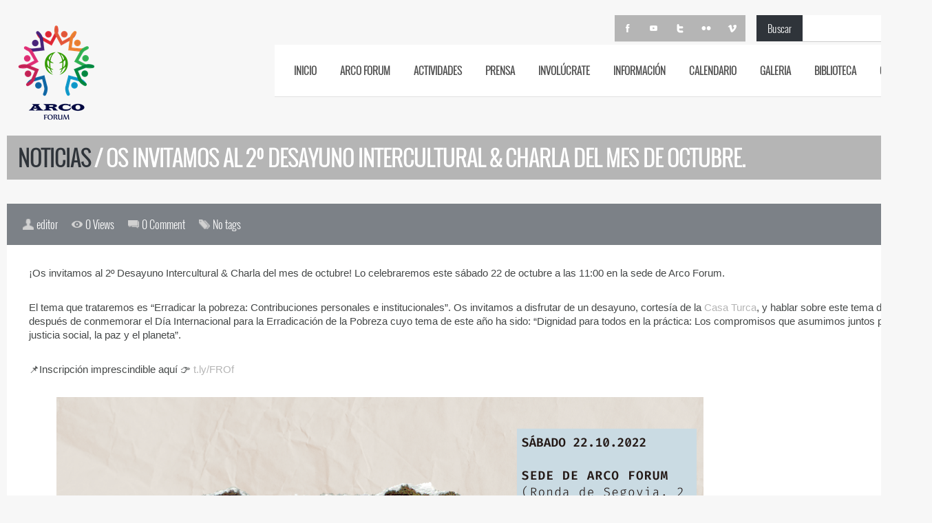

--- FILE ---
content_type: text/html; charset=UTF-8
request_url: https://arcoforum.es/os-invitamos-al-2o-desayuno-intercultural-charla-del-mes-de-octubre
body_size: 15370
content:
<!DOCTYPE html>
<!--[if lt IE 7 ]><html class="ie ie6" lang="en"> <![endif]-->
<!--[if IE 7 ]><html class="ie ie7" lang="en"> <![endif]-->
<!--[if IE 8 ]><html class="ie ie8" lang="en"> <![endif]-->
<!--[if (gte IE 9)|!(IE)]><!--><html lang="en-US"> <!--<![endif]-->
<head>

	<meta http-equiv="Content-Type" content="text/html; charset=UTF-8" />	
	<meta name="description" content="">
	<meta name="author" content="">
	<!--[if lt IE 9]>
		<script src="http://html5shim.googlecode.com/svn/trunk/html5.js"></script>
	<![endif]-->
	<meta name="viewport" content="width=device-width, initial-scale=1, maximum-scale=1">
	<title>  Os invitamos al 2º Desayuno Intercultural &#038; Charla del mes de octubre. | Arco Forum</title>

	<!-- Favicons
	================================================== -->
	<link rel="icon" type="image/png" href="http://arcoforum.es/wp-content/uploads/2015/09/Arco-Forum-Favicon.png" />
	
<!-- wp head -->
<meta name='robots' content='max-image-preview:large' />
	<style>img:is([sizes="auto" i], [sizes^="auto," i]) { contain-intrinsic-size: 3000px 1500px }</style>
	<link rel="alternate" type="application/rss+xml" title="Arco Forum &raquo; Feed" href="https://arcoforum.es/feed" />
<link rel="alternate" type="application/rss+xml" title="Arco Forum &raquo; Comments Feed" href="https://arcoforum.es/comments/feed" />
<link rel="alternate" type="text/calendar" title="Arco Forum &raquo; iCal Feed" href="https://arcoforum.es/events/?ical=1" />
<script type="text/javascript">
/* <![CDATA[ */
window._wpemojiSettings = {"baseUrl":"https:\/\/s.w.org\/images\/core\/emoji\/16.0.1\/72x72\/","ext":".png","svgUrl":"https:\/\/s.w.org\/images\/core\/emoji\/16.0.1\/svg\/","svgExt":".svg","source":{"concatemoji":"https:\/\/arcoforum.es\/wp-includes\/js\/wp-emoji-release.min.js?ver=6.8.3"}};
/*! This file is auto-generated */
!function(s,n){var o,i,e;function c(e){try{var t={supportTests:e,timestamp:(new Date).valueOf()};sessionStorage.setItem(o,JSON.stringify(t))}catch(e){}}function p(e,t,n){e.clearRect(0,0,e.canvas.width,e.canvas.height),e.fillText(t,0,0);var t=new Uint32Array(e.getImageData(0,0,e.canvas.width,e.canvas.height).data),a=(e.clearRect(0,0,e.canvas.width,e.canvas.height),e.fillText(n,0,0),new Uint32Array(e.getImageData(0,0,e.canvas.width,e.canvas.height).data));return t.every(function(e,t){return e===a[t]})}function u(e,t){e.clearRect(0,0,e.canvas.width,e.canvas.height),e.fillText(t,0,0);for(var n=e.getImageData(16,16,1,1),a=0;a<n.data.length;a++)if(0!==n.data[a])return!1;return!0}function f(e,t,n,a){switch(t){case"flag":return n(e,"\ud83c\udff3\ufe0f\u200d\u26a7\ufe0f","\ud83c\udff3\ufe0f\u200b\u26a7\ufe0f")?!1:!n(e,"\ud83c\udde8\ud83c\uddf6","\ud83c\udde8\u200b\ud83c\uddf6")&&!n(e,"\ud83c\udff4\udb40\udc67\udb40\udc62\udb40\udc65\udb40\udc6e\udb40\udc67\udb40\udc7f","\ud83c\udff4\u200b\udb40\udc67\u200b\udb40\udc62\u200b\udb40\udc65\u200b\udb40\udc6e\u200b\udb40\udc67\u200b\udb40\udc7f");case"emoji":return!a(e,"\ud83e\udedf")}return!1}function g(e,t,n,a){var r="undefined"!=typeof WorkerGlobalScope&&self instanceof WorkerGlobalScope?new OffscreenCanvas(300,150):s.createElement("canvas"),o=r.getContext("2d",{willReadFrequently:!0}),i=(o.textBaseline="top",o.font="600 32px Arial",{});return e.forEach(function(e){i[e]=t(o,e,n,a)}),i}function t(e){var t=s.createElement("script");t.src=e,t.defer=!0,s.head.appendChild(t)}"undefined"!=typeof Promise&&(o="wpEmojiSettingsSupports",i=["flag","emoji"],n.supports={everything:!0,everythingExceptFlag:!0},e=new Promise(function(e){s.addEventListener("DOMContentLoaded",e,{once:!0})}),new Promise(function(t){var n=function(){try{var e=JSON.parse(sessionStorage.getItem(o));if("object"==typeof e&&"number"==typeof e.timestamp&&(new Date).valueOf()<e.timestamp+604800&&"object"==typeof e.supportTests)return e.supportTests}catch(e){}return null}();if(!n){if("undefined"!=typeof Worker&&"undefined"!=typeof OffscreenCanvas&&"undefined"!=typeof URL&&URL.createObjectURL&&"undefined"!=typeof Blob)try{var e="postMessage("+g.toString()+"("+[JSON.stringify(i),f.toString(),p.toString(),u.toString()].join(",")+"));",a=new Blob([e],{type:"text/javascript"}),r=new Worker(URL.createObjectURL(a),{name:"wpTestEmojiSupports"});return void(r.onmessage=function(e){c(n=e.data),r.terminate(),t(n)})}catch(e){}c(n=g(i,f,p,u))}t(n)}).then(function(e){for(var t in e)n.supports[t]=e[t],n.supports.everything=n.supports.everything&&n.supports[t],"flag"!==t&&(n.supports.everythingExceptFlag=n.supports.everythingExceptFlag&&n.supports[t]);n.supports.everythingExceptFlag=n.supports.everythingExceptFlag&&!n.supports.flag,n.DOMReady=!1,n.readyCallback=function(){n.DOMReady=!0}}).then(function(){return e}).then(function(){var e;n.supports.everything||(n.readyCallback(),(e=n.source||{}).concatemoji?t(e.concatemoji):e.wpemoji&&e.twemoji&&(t(e.twemoji),t(e.wpemoji)))}))}((window,document),window._wpemojiSettings);
/* ]]> */
</script>
<style id='wp-emoji-styles-inline-css' type='text/css'>

	img.wp-smiley, img.emoji {
		display: inline !important;
		border: none !important;
		box-shadow: none !important;
		height: 1em !important;
		width: 1em !important;
		margin: 0 0.07em !important;
		vertical-align: -0.1em !important;
		background: none !important;
		padding: 0 !important;
	}
</style>
<link rel='stylesheet' id='wp-block-library-css' href='https://arcoforum.es/wp-includes/css/dist/block-library/style.min.css?ver=6.8.3' type='text/css' media='all' />
<style id='classic-theme-styles-inline-css' type='text/css'>
/*! This file is auto-generated */
.wp-block-button__link{color:#fff;background-color:#32373c;border-radius:9999px;box-shadow:none;text-decoration:none;padding:calc(.667em + 2px) calc(1.333em + 2px);font-size:1.125em}.wp-block-file__button{background:#32373c;color:#fff;text-decoration:none}
</style>
<style id='global-styles-inline-css' type='text/css'>
:root{--wp--preset--aspect-ratio--square: 1;--wp--preset--aspect-ratio--4-3: 4/3;--wp--preset--aspect-ratio--3-4: 3/4;--wp--preset--aspect-ratio--3-2: 3/2;--wp--preset--aspect-ratio--2-3: 2/3;--wp--preset--aspect-ratio--16-9: 16/9;--wp--preset--aspect-ratio--9-16: 9/16;--wp--preset--color--black: #000000;--wp--preset--color--cyan-bluish-gray: #abb8c3;--wp--preset--color--white: #ffffff;--wp--preset--color--pale-pink: #f78da7;--wp--preset--color--vivid-red: #cf2e2e;--wp--preset--color--luminous-vivid-orange: #ff6900;--wp--preset--color--luminous-vivid-amber: #fcb900;--wp--preset--color--light-green-cyan: #7bdcb5;--wp--preset--color--vivid-green-cyan: #00d084;--wp--preset--color--pale-cyan-blue: #8ed1fc;--wp--preset--color--vivid-cyan-blue: #0693e3;--wp--preset--color--vivid-purple: #9b51e0;--wp--preset--gradient--vivid-cyan-blue-to-vivid-purple: linear-gradient(135deg,rgba(6,147,227,1) 0%,rgb(155,81,224) 100%);--wp--preset--gradient--light-green-cyan-to-vivid-green-cyan: linear-gradient(135deg,rgb(122,220,180) 0%,rgb(0,208,130) 100%);--wp--preset--gradient--luminous-vivid-amber-to-luminous-vivid-orange: linear-gradient(135deg,rgba(252,185,0,1) 0%,rgba(255,105,0,1) 100%);--wp--preset--gradient--luminous-vivid-orange-to-vivid-red: linear-gradient(135deg,rgba(255,105,0,1) 0%,rgb(207,46,46) 100%);--wp--preset--gradient--very-light-gray-to-cyan-bluish-gray: linear-gradient(135deg,rgb(238,238,238) 0%,rgb(169,184,195) 100%);--wp--preset--gradient--cool-to-warm-spectrum: linear-gradient(135deg,rgb(74,234,220) 0%,rgb(151,120,209) 20%,rgb(207,42,186) 40%,rgb(238,44,130) 60%,rgb(251,105,98) 80%,rgb(254,248,76) 100%);--wp--preset--gradient--blush-light-purple: linear-gradient(135deg,rgb(255,206,236) 0%,rgb(152,150,240) 100%);--wp--preset--gradient--blush-bordeaux: linear-gradient(135deg,rgb(254,205,165) 0%,rgb(254,45,45) 50%,rgb(107,0,62) 100%);--wp--preset--gradient--luminous-dusk: linear-gradient(135deg,rgb(255,203,112) 0%,rgb(199,81,192) 50%,rgb(65,88,208) 100%);--wp--preset--gradient--pale-ocean: linear-gradient(135deg,rgb(255,245,203) 0%,rgb(182,227,212) 50%,rgb(51,167,181) 100%);--wp--preset--gradient--electric-grass: linear-gradient(135deg,rgb(202,248,128) 0%,rgb(113,206,126) 100%);--wp--preset--gradient--midnight: linear-gradient(135deg,rgb(2,3,129) 0%,rgb(40,116,252) 100%);--wp--preset--font-size--small: 13px;--wp--preset--font-size--medium: 20px;--wp--preset--font-size--large: 36px;--wp--preset--font-size--x-large: 42px;--wp--preset--spacing--20: 0.44rem;--wp--preset--spacing--30: 0.67rem;--wp--preset--spacing--40: 1rem;--wp--preset--spacing--50: 1.5rem;--wp--preset--spacing--60: 2.25rem;--wp--preset--spacing--70: 3.38rem;--wp--preset--spacing--80: 5.06rem;--wp--preset--shadow--natural: 6px 6px 9px rgba(0, 0, 0, 0.2);--wp--preset--shadow--deep: 12px 12px 50px rgba(0, 0, 0, 0.4);--wp--preset--shadow--sharp: 6px 6px 0px rgba(0, 0, 0, 0.2);--wp--preset--shadow--outlined: 6px 6px 0px -3px rgba(255, 255, 255, 1), 6px 6px rgba(0, 0, 0, 1);--wp--preset--shadow--crisp: 6px 6px 0px rgba(0, 0, 0, 1);}:where(.is-layout-flex){gap: 0.5em;}:where(.is-layout-grid){gap: 0.5em;}body .is-layout-flex{display: flex;}.is-layout-flex{flex-wrap: wrap;align-items: center;}.is-layout-flex > :is(*, div){margin: 0;}body .is-layout-grid{display: grid;}.is-layout-grid > :is(*, div){margin: 0;}:where(.wp-block-columns.is-layout-flex){gap: 2em;}:where(.wp-block-columns.is-layout-grid){gap: 2em;}:where(.wp-block-post-template.is-layout-flex){gap: 1.25em;}:where(.wp-block-post-template.is-layout-grid){gap: 1.25em;}.has-black-color{color: var(--wp--preset--color--black) !important;}.has-cyan-bluish-gray-color{color: var(--wp--preset--color--cyan-bluish-gray) !important;}.has-white-color{color: var(--wp--preset--color--white) !important;}.has-pale-pink-color{color: var(--wp--preset--color--pale-pink) !important;}.has-vivid-red-color{color: var(--wp--preset--color--vivid-red) !important;}.has-luminous-vivid-orange-color{color: var(--wp--preset--color--luminous-vivid-orange) !important;}.has-luminous-vivid-amber-color{color: var(--wp--preset--color--luminous-vivid-amber) !important;}.has-light-green-cyan-color{color: var(--wp--preset--color--light-green-cyan) !important;}.has-vivid-green-cyan-color{color: var(--wp--preset--color--vivid-green-cyan) !important;}.has-pale-cyan-blue-color{color: var(--wp--preset--color--pale-cyan-blue) !important;}.has-vivid-cyan-blue-color{color: var(--wp--preset--color--vivid-cyan-blue) !important;}.has-vivid-purple-color{color: var(--wp--preset--color--vivid-purple) !important;}.has-black-background-color{background-color: var(--wp--preset--color--black) !important;}.has-cyan-bluish-gray-background-color{background-color: var(--wp--preset--color--cyan-bluish-gray) !important;}.has-white-background-color{background-color: var(--wp--preset--color--white) !important;}.has-pale-pink-background-color{background-color: var(--wp--preset--color--pale-pink) !important;}.has-vivid-red-background-color{background-color: var(--wp--preset--color--vivid-red) !important;}.has-luminous-vivid-orange-background-color{background-color: var(--wp--preset--color--luminous-vivid-orange) !important;}.has-luminous-vivid-amber-background-color{background-color: var(--wp--preset--color--luminous-vivid-amber) !important;}.has-light-green-cyan-background-color{background-color: var(--wp--preset--color--light-green-cyan) !important;}.has-vivid-green-cyan-background-color{background-color: var(--wp--preset--color--vivid-green-cyan) !important;}.has-pale-cyan-blue-background-color{background-color: var(--wp--preset--color--pale-cyan-blue) !important;}.has-vivid-cyan-blue-background-color{background-color: var(--wp--preset--color--vivid-cyan-blue) !important;}.has-vivid-purple-background-color{background-color: var(--wp--preset--color--vivid-purple) !important;}.has-black-border-color{border-color: var(--wp--preset--color--black) !important;}.has-cyan-bluish-gray-border-color{border-color: var(--wp--preset--color--cyan-bluish-gray) !important;}.has-white-border-color{border-color: var(--wp--preset--color--white) !important;}.has-pale-pink-border-color{border-color: var(--wp--preset--color--pale-pink) !important;}.has-vivid-red-border-color{border-color: var(--wp--preset--color--vivid-red) !important;}.has-luminous-vivid-orange-border-color{border-color: var(--wp--preset--color--luminous-vivid-orange) !important;}.has-luminous-vivid-amber-border-color{border-color: var(--wp--preset--color--luminous-vivid-amber) !important;}.has-light-green-cyan-border-color{border-color: var(--wp--preset--color--light-green-cyan) !important;}.has-vivid-green-cyan-border-color{border-color: var(--wp--preset--color--vivid-green-cyan) !important;}.has-pale-cyan-blue-border-color{border-color: var(--wp--preset--color--pale-cyan-blue) !important;}.has-vivid-cyan-blue-border-color{border-color: var(--wp--preset--color--vivid-cyan-blue) !important;}.has-vivid-purple-border-color{border-color: var(--wp--preset--color--vivid-purple) !important;}.has-vivid-cyan-blue-to-vivid-purple-gradient-background{background: var(--wp--preset--gradient--vivid-cyan-blue-to-vivid-purple) !important;}.has-light-green-cyan-to-vivid-green-cyan-gradient-background{background: var(--wp--preset--gradient--light-green-cyan-to-vivid-green-cyan) !important;}.has-luminous-vivid-amber-to-luminous-vivid-orange-gradient-background{background: var(--wp--preset--gradient--luminous-vivid-amber-to-luminous-vivid-orange) !important;}.has-luminous-vivid-orange-to-vivid-red-gradient-background{background: var(--wp--preset--gradient--luminous-vivid-orange-to-vivid-red) !important;}.has-very-light-gray-to-cyan-bluish-gray-gradient-background{background: var(--wp--preset--gradient--very-light-gray-to-cyan-bluish-gray) !important;}.has-cool-to-warm-spectrum-gradient-background{background: var(--wp--preset--gradient--cool-to-warm-spectrum) !important;}.has-blush-light-purple-gradient-background{background: var(--wp--preset--gradient--blush-light-purple) !important;}.has-blush-bordeaux-gradient-background{background: var(--wp--preset--gradient--blush-bordeaux) !important;}.has-luminous-dusk-gradient-background{background: var(--wp--preset--gradient--luminous-dusk) !important;}.has-pale-ocean-gradient-background{background: var(--wp--preset--gradient--pale-ocean) !important;}.has-electric-grass-gradient-background{background: var(--wp--preset--gradient--electric-grass) !important;}.has-midnight-gradient-background{background: var(--wp--preset--gradient--midnight) !important;}.has-small-font-size{font-size: var(--wp--preset--font-size--small) !important;}.has-medium-font-size{font-size: var(--wp--preset--font-size--medium) !important;}.has-large-font-size{font-size: var(--wp--preset--font-size--large) !important;}.has-x-large-font-size{font-size: var(--wp--preset--font-size--x-large) !important;}
:where(.wp-block-post-template.is-layout-flex){gap: 1.25em;}:where(.wp-block-post-template.is-layout-grid){gap: 1.25em;}
:where(.wp-block-columns.is-layout-flex){gap: 2em;}:where(.wp-block-columns.is-layout-grid){gap: 2em;}
:root :where(.wp-block-pullquote){font-size: 1.5em;line-height: 1.6;}
</style>
<link rel='stylesheet' id='contact-form-7-css' href='https://arcoforum.es/wp-content/plugins/contact-form-7/includes/css/styles.css?ver=6.1.1' type='text/css' media='all' />
<link rel='stylesheet' id='ppress-frontend-css' href='https://arcoforum.es/wp-content/plugins/wp-user-avatar/assets/css/frontend.min.css?ver=4.16.9' type='text/css' media='all' />
<link rel='stylesheet' id='ppress-flatpickr-css' href='https://arcoforum.es/wp-content/plugins/wp-user-avatar/assets/flatpickr/flatpickr.min.css?ver=4.16.9' type='text/css' media='all' />
<link rel='stylesheet' id='ppress-select2-css' href='https://arcoforum.es/wp-content/plugins/wp-user-avatar/assets/select2/select2.min.css?ver=6.8.3' type='text/css' media='all' />
<link rel='stylesheet' id='wp-v-icons-css-css' href='https://arcoforum.es/wp-content/plugins/wp-visual-icon-fonts/css/wpvi-fa4.css?ver=6.8.3' type='text/css' media='all' />
<link rel='stylesheet' id='style-css' href='https://arcoforum.es/wp-content/themes/felius/style.css?ver=6.8.3' type='text/css' media='all' />
<link rel='stylesheet' id='skeleton-css' href='https://arcoforum.es/wp-content/themes/felius/css/skeleton.css?ver=6.8.3' type='text/css' media='all' />
<link rel='stylesheet' id='flexslider-css' href='https://arcoforum.es/wp-content/themes/felius/css/flexslider.css?ver=6.8.3' type='text/css' media='all' />
<link rel='stylesheet' id='fancybox-css' href='https://arcoforum.es/wp-content/themes/felius/css/jquery.fancybox-1.3.4.css?ver=6.8.3' type='text/css' media='all' />
<!--[if lt IE 8]>
<link rel='stylesheet' id='ie-warning-css' href='https://arcoforum.es/wp-content/themes/felius/css/ie-warning.css?ver=6.8.3' type='text/css' media='all' />
<![endif]-->
<!--[if lt IE 9]>
<link rel='stylesheet' id='style-ie-css' href='https://arcoforum.es/wp-content/themes/felius/css/style-ie.css?ver=6.8.3' type='text/css' media='all' />
<![endif]-->
<!--[if lt IE 8]>
<link rel='stylesheet' id='ei8fix-css' href='https://arcoforum.es/wp-content/themes/felius/css/ei8fix.css?ver=6.8.3' type='text/css' media='all' />
<![endif]-->
<!--[if lte IE 7]>
<link rel='stylesheet' id='font-awesome-ie7-css' href='https://arcoforum.es/wp-content/themes/felius/css/font-awesome-ie7.css?ver=6.8.3' type='text/css' media='all' />
<![endif]-->
<link rel='stylesheet' id='skin-css' href='https://arcoforum.es/wp-content/themes/felius/css/colors/yellow.css?ver=6.8.3' type='text/css' media='all' />
<link rel='stylesheet' id='background-css' href='https://arcoforum.es/wp-content/themes/felius/css/bg/bg0.css?ver=6.8.3' type='text/css' media='all' />
<link rel='stylesheet' id='tablepress-default-css' href='https://arcoforum.es/wp-content/plugins/tablepress/css/build/default.css?ver=3.2.1' type='text/css' media='all' />
<script type="text/javascript" src="https://arcoforum.es/wp-includes/js/jquery/jquery.min.js?ver=3.7.1" id="jquery-core-js"></script>
<script type="text/javascript" src="https://arcoforum.es/wp-includes/js/jquery/jquery-migrate.min.js?ver=3.4.1" id="jquery-migrate-js"></script>
<script type="text/javascript" src="https://arcoforum.es/wp-content/plugins/wp-user-avatar/assets/flatpickr/flatpickr.min.js?ver=4.16.9" id="ppress-flatpickr-js"></script>
<script type="text/javascript" src="https://arcoforum.es/wp-content/plugins/wp-user-avatar/assets/select2/select2.min.js?ver=4.16.9" id="ppress-select2-js"></script>
<link rel="https://api.w.org/" href="https://arcoforum.es/wp-json/" /><link rel="alternate" title="JSON" type="application/json" href="https://arcoforum.es/wp-json/wp/v2/posts/18865" /><link rel="EditURI" type="application/rsd+xml" title="RSD" href="https://arcoforum.es/xmlrpc.php?rsd" />
<meta name="generator" content="WordPress 6.8.3" />
<link rel="canonical" href="https://arcoforum.es/os-invitamos-al-2o-desayuno-intercultural-charla-del-mes-de-octubre" />
<link rel='shortlink' href='https://arcoforum.es/?p=18865' />
<link rel="alternate" title="oEmbed (JSON)" type="application/json+oembed" href="https://arcoforum.es/wp-json/oembed/1.0/embed?url=https%3A%2F%2Farcoforum.es%2Fos-invitamos-al-2o-desayuno-intercultural-charla-del-mes-de-octubre" />
<link rel="alternate" title="oEmbed (XML)" type="text/xml+oembed" href="https://arcoforum.es/wp-json/oembed/1.0/embed?url=https%3A%2F%2Farcoforum.es%2Fos-invitamos-al-2o-desayuno-intercultural-charla-del-mes-de-octubre&#038;format=xml" />
<meta name="tec-api-version" content="v1"><meta name="tec-api-origin" content="https://arcoforum.es"><link rel="alternate" href="https://arcoforum.es/wp-json/tribe/events/v1/" /><style type="text/css">
.logo-container {width:115px;height:162px;}.logo_retina {display: block;}.logo_standard {display: none;}.logo {display: block;padding: 28px 15px;}footer .logo-container {width:139px;height:139px;}footer .logo {display: block;padding: 0px 0px;}.comment-name a:hover,.widget_categories ul li a:hover,a,.a-invert:hover,.contact-mail a:hover,.comment-name a:hover,#toggle-view .ui-accordion-header:hover,.latest-post h4 a:hover,.footer-mail a:hover,.blog-categories li a:hover,.ui-accordion-header:hover a,.latest-post h4 a:hover,#footer-nav li a:hover,a.author:hover,.tweet_text a:hover, .tweet_time a:hover,#sequence-theme .color,#sequence-theme h3,.sidebar-item ul li a {color:#b5b5b5;}::selection,::-moz-selection,.hover-item:hover .lw-item-caption-container a:hover,.comment-name a:hover,#footer-nav li a:hover,.footer_widget ul li.cat-item a,.footer_widget.widget_footer_recent_entries ul.latest-post li a:hover, .sidebar-item ul li a {color:#b5b5b5 !important;}.sf-menu li li a:hover,.sf-menu li li a:hover,.pagination-1 a.pag-current,.skill-bar-content,.dropcap4   {background:#b5b5b5;}.sf-menu li li a:hover {background:#b5b5b5 !important;}#sequence-theme .nav li img.active  {border-top: 5px solid #b5b5b5;}#sequence-theme .main-text {border-left: 5px solid #b5b5b5;}blockquote {border-left: 2px solid #b5b5b5;}.box3-description-container,.lp-item-text-container {border-bottom: 3px solid #b5b5b5;}.latest-post-sidebar img:hover {border-color: #b5b5b5;}.search-submit:hover,.facebook-link, .skype-link, .twitter-link, .flickr-link, .vimeo-link, .dribbble-link, .linkedin-link, .rss-link, .googleplus-link, .pintrest-link,.logo-container:hover,#main-nav .current li.current a,#main-nav .current li.current li.current a,.ca-icon,.box1-img-container, .box1-img-container-inv,.box2-img-container,.block2-a:hover .box2-img-container-inv,.box3-img-container,.block3-a:hover .box3-img-container-inv,.box5-img-container, .box5-img-container-inv,.block5-a:hover .box5-img-container-inv,.comment-reply a,.button-buy-container a,.nl-button,.jcarousel-next:hover, .jcarousel-prev:hover,.page-title-container,.blog-item-title-cont a:hover,.pagination-1 a:hover,.tag-cloud a:hover,.box-icon i,.price-col-main .price-container,.pt-col-main,h1.pt-col-main,.button.gray:hover,.view a.link,.view a.zoom ,.blog-item-date-cont,.blog-categories li a:hover .blog-cat-icon,.blog-categories li.active .blog-cat-icon,.latest-post-sidebar img:hover,.ui-accordion-header:hover span,.ui-accordion-header-active span,.button,.button.get-theme,#back-top a:hover,#sequence-theme .next,#sequence-theme .prev,.sequence-theme-6 #sequence-theme .next,.sequence-theme-6 #sequence-theme .prev,.sequence-theme-6 #sequence-theme .next:hover,
.sequence-theme-6 #sequence-theme .prev:hover,.flexslider .flex-prev:hover,.flexslider .flex-next:hover,.flex-control-paging li a.flex-active:hover,.flex-control-paging li a:hover,#main-nav .current li.current a, #main-nav .current li.current li.current a,.tagcloud a:hover,blockquote:before,.blog-categories li a:hover .blog-cat-icon,.blog-categories li.active .blog-cat-icon, .blog-categories li:first-child .blog-cat-icon,#sequence-theme .next.slider1:hover, #sequence-theme .prev.slider1:hover,.post_flexslider.flexslider .flex-next:hover,.post_flexslider.flexslider .flex-prev:hover,.main_slider.flexslider .flex-next:hover,.main_slider.flexslider .flex-prev:hover {background-color:#b5b5b5;}body {font-size:15px;color:#444747;line-height:20px;}
.container{
width:1344px;
}

.container .sixteen.columns{
width: 100%;}

.logo-container {
    background: transparent;
    width:170px
}

.header-rl-container {
    width: 100%;
}

#main-nav a {
    cursor: pointer;
    font-weight: 700;
    font-size: .95rem;
    color: #4f4f4f;
}

.search-container {
    float: right;
    height: 38px;
    line-height: 38px;
    margin-left: 1rem;
}

.search-title {
    padding: 0 1rem;
    cursor: default;
}

.button, a, div{
    transition: all 0.3s;
    -webkit-transition: all 0.3s;
    -o-transition: all 0.3s;
    -moz-transition: all 0.3s;
    -ms-transition: all 0.3s;
}

.logo-container:hover{
    background: transparent}

.flex-caption {
    padding: 1.5rem 4rem 1.5rem 1rem;
    bottom: 48px;
}

.flex-caption .title h2 {
    font-size: 2.4rem;
}

.flex-caption .subtitle-2 {
    background: transparent;
    padding-top: 0;
    padding-left: 15px;
    font-size: 1rem;
}

.button.medium {
    font-size: 1.1rem;
    padding: .3rem 2rem;
}

.flex-caption .subtitle-3 {
    text-align: left;
    margin-left: 15px;
}

.flex-direction-nav li a {
    padding: .3rem;
    margin: 0;
}

.flex-direction-nav .flex-next {
    left: 44px;
}

.container .four.columns {
    width: 23%;
    margin: 0 1.3%;
}

.container .four.columns:nth-child(1),.container .four.columns:nth-child(5) {
    margin-left: 0
}

.container .four.columns:nth-child(4),.container .four.columns:nth-child(8) {
    margin-right: 0
}

.ca-sub {
    padding: 0;
}

.ca-main {
    margin: 0;
    padding: 1rem 0;
}

.caption-text-container {
    padding: 0 2rem;
    font-size: 1.5rem;
    height: 100%;
    line-height: 50px;
}

.caption-container {
    height: 50px;
    background: white;
}

.carousel-navi div {
    height: 100%;
    width: 50px;
}

.carousel-navi {
    height: 100%;
}

.caption-text-container {
    padding: 0 2rem;
    font-size: 1.5rem;
    height: 100%;
    line-height: 50px;
}

.caption-container {
    height: 50px;
    background: white;
}

.container .one-third.column, .container .one-third.columns, .jcarousel ul .four.columns {
    width: 315px;
    background: white;
    height: auto;
}



.lp-item-text-container {
    margin: 0;
}

.container .one-third.column .button {
    float: left;
    margin: 0 1rem 1rem;
}

.jcarousel ul {
    display: flex;
    margin-left: 10px;
}

.lp-item-text-container {
    margin: 0;
    border-bottom: 0;
}

.lp-caption-container {
    font-size: 1.4rem;
    height: 60px;
    margin: 0;
}

.standart-post:after{
    content: none;
}

.lw-item-caption-container a {
    font-size: 1.4rem;
    padding: .5rem 0;
}

.latest-work-jc {
    margin-bottom: 3rem;
}

.container .eleven.columns {
    width: 100%;
}

.container .columns img.aligncenter {
    margin: 2rem auto;
}

h1.page-title {
    font-weight: 700;
    font-size: 2rem;
    /* height: unset; */
    line-height: 1.5;
    padding: .5rem 1rem;
}

form.wpcf7-form input, textarea {
    width: 50%;
}

.hover-item img {
    width: 100%;
    max-height: 500px;
    object-fit: cover;
    object-position: center;
}

.hover-item img:hover{
    transform: scale(1)
}

.blog-item .hover-item .abs .clearfix:last-child{
    display: none}

.blog-item .hover-item .abs {
    bottom: 0;
    left: 0;
    height: 71px;
}

.blog-item-title-cont {
    left: 65px;
    height: 72px;
}

.image-post:after{
    content: none; 
}



.blog-info-container {
    padding: .8rem;
}

.blog-info-container ul li {
    font-size: 1rem;
}

.blog-info-container ul li {
    background-size: 1rem;
}

.lp-item-text-container {
    padding: 1rem 2rem;
}

.page-title-container .portfolio-pagination li a {
    height: 64px;
    width: 50px;
}

@media screen and (max-width: 768px) {

.container{
width:90%;}

.container .four.columns {
    width: 100%;
}

.jcarousel ul {
    display: block;
margin: 0;
}
.container .one-third.column, .container .one-third.columns, .jcarousel ul .four.columns {
    width: 380px;
}

.logo-container {
    margin: auto;
}

.header-logo-container {
    float: unset;
    margin: auto 0;
    display: block;
}

.search-container {
    float: left;
    width: 100%;
    margin: 0;
    background: white;
}
.search-container .right {
    float: left;
}

.social-links-container {
    float: left;
}

.flex-direction-nav li a {
    width: 23px;
    height: 23px;
}

.flex-direction-nav .flex-next {
    left: 33px;
}

.logo-container img {
    height: 120px;
    margin: auto;
}

.logo-container {
    height: 130px;
}

.column .container, .columns .container {
    margin: 0;
}
.jcarousel.container.latest-posts-jc.m-bot-35 {
    margin: 0;
width:100%;
}

.container .four.columns {
    margin: 0;
}
.lp-item-text-container{
padding: .6rem 1rem}

#main-nav {
    width: 100%;
}

nav#main-nav select {
    width: 100%;
}

iframe {
    width: 100%;
    height: 230px;
}

.dataTables_filter {
    float: left;
    margin: .5rem 0;
    width: 100%;
}
.dataTables_wrapper .dataTables_filter input {
    width: 80%;
}

.blog-item-title-cont a {
    padding: 1rem .4rem;
}

}
</style>
</head>
<body class="wp-singular post-template-default single single-post postid-18865 single-format-standard wp-theme-felius body tribe-no-js">
	<!--[if lte IE 7]>
	<div id="ie-container">
		<div id="ie-cont-close">
			<a href='#' onclick='javascript&#058;this.parentNode.parentNode.style.display="none"; return false;'><img src='images/ie-warning-close.jpg' style='border: none;' alt='Close'></a>
		</div>
		<div id="ie-cont-content" >
			<div id="ie-cont-warning">
				<img src='images/ie-warning.jpg' alt='Warning!'>
			</div>
			<div id="ie-cont-text" >
				<div id="ie-text-bold">
					You are using an outdated browser
				</div>
				<div id="ie-text">
					For a better experience using this site, please upgrade to a modern web browser.
				</div>
			</div>
			<div id="ie-cont-brows" >
				<a href='http://www.firefox.com' target='_blank'><img src='images/ie-warning-firefox.jpg' alt='Download Firefox'></a>
				<a href='http://www.opera.com/download/' target='_blank'><img src='images/ie-warning-opera.jpg' alt='Download Opera'></a>
				<a href='http://www.apple.com/safari/download/' target='_blank'><img src='images/ie-warning-safari.jpg' alt='Download Safari'></a>
				<a href='http://www.google.com/chrome' target='_blank'><img src='images/ie-warning-chrome.jpg' alt='Download Google Chrome'></a>
			</div>
		</div>
	</div>
	<![endif]-->
		<header id="header" class="m-bot-35">
			<div class="container clearfix">
				<div class="sixteen columns">
					<div class="header-logo-container ">
						<div class="logo-container">	
												
														<a href="https://arcoforum.es/" title="Arco Forum" class="logo" rel="home"><img src="http://arcoforum.es/wp-content/uploads/2015/09/Arco-Forum-LOGOTIPO-WEB.png" width="118" height="46" class="logo_retina" alt="Arco Forum" /></a>
												
												</div>
					</div>
					<div class="header-container-right ">	
						<div class="header-rr-container clearfix">	
						
														<div class="search-container ">
								<div class="search-title">Buscar</div>
								<div class="right">
									<form action="https://arcoforum.es" class="search-form">
										<input type="text" name="s" id="s" class="search-text" >
										<input type="submit" value="" class="search-submit" name="submit">
									</form>
								</div>	
							</div>
													
														<div class="social-links-container">	
								<ul class="social-links clearfix">
																		<li><a class="facebook-link" target="_blank" title="Facebook" href="https://www.facebook.com/ArcoForum"></a></li>
																											<li><a class="skype-link" target="_blank" title="Youtube" href="https://www.youtube.com/channel/UCu1p1MoHm3OWF_rS2tMM3Rg"></a></li>
																											<li><a class="twitter-link" target="_blank" title="Twitter" href="https://twitter.com/arcoforum"></a></li>
																											<li><a class="flickr-link" target="_blank" title="Flickr" href="https://www.flickr.com/photos/arcoforum/albums/"></a></li>
																											<li><a class="vimeo-link" target="_blank" title="Vimeo" href="https://vimeo.com/user36023591"></a></li>
																										</ul>
							</div>
													
						</div>
						<div class="header-rl-container content-container-white clearfix">
							<nav id="main-nav">
							<!-- TOP MENU -->
								<div class="menu-arco-forum-container"><ul id="menu-arco-forum" class="sf-menu clearfix"><li id="menu-item-18032" class="menu-item menu-item-type-post_type menu-item-object-page menu-item-home menu-item-18032"><a href="https://arcoforum.es/">INICIO</a></li>
<li id="menu-item-18000" class="menu-item menu-item-type-post_type menu-item-object-page menu-item-has-children menu-item-18000"><a href="https://arcoforum.es/arco-forum">ARCO FORUM</a>
<ul class="sub-menu">
	<li id="menu-item-18004" class="menu-item menu-item-type-taxonomy menu-item-object-category menu-item-18004"><a href="https://arcoforum.es/category/quienes-somos">Quiénes somos</a></li>
	<li id="menu-item-17676" class="menu-item menu-item-type-post_type menu-item-object-page menu-item-17676"><a href="https://arcoforum.es/inaguracion">Inauguración</a></li>
	<li id="menu-item-247" class="menu-item menu-item-type-post_type menu-item-object-page menu-item-247"><a href="https://arcoforum.es/mision">Misión</a></li>
</ul>
</li>
<li id="menu-item-29" class="menu-item menu-item-type-custom menu-item-object-custom menu-item-has-children menu-item-29"><a>ACTIVIDADES</a>
<ul class="sub-menu">
	<li id="menu-item-17615" class="menu-item menu-item-type-custom menu-item-object-custom menu-item-17615"><a href="http://conciertodeculturas.es/">Concierto de Tres Culturas</a></li>
	<li id="menu-item-1094" class="menu-item menu-item-type-post_type menu-item-object-page menu-item-has-children menu-item-1094"><a href="https://arcoforum.es/cenas-cocteles">Cenas &#038; Cócteles</a>
	<ul class="sub-menu">
		<li id="menu-item-17605" class="menu-item menu-item-type-post_type menu-item-object-page menu-item-17605"><a href="https://arcoforum.es/cocteles">Cócteles</a></li>
	</ul>
</li>
	<li id="menu-item-1101" class="menu-item menu-item-type-post_type menu-item-object-page menu-item-has-children menu-item-1101"><a href="https://arcoforum.es/conferencias-seminarios">Conferencias &#038; Seminarios</a>
	<ul class="sub-menu">
		<li id="menu-item-17606" class="menu-item menu-item-type-post_type menu-item-object-page menu-item-17606"><a href="https://arcoforum.es/conferencias">Conferencias</a></li>
	</ul>
</li>
	<li id="menu-item-1104" class="menu-item menu-item-type-post_type menu-item-object-page menu-item-1104"><a href="https://arcoforum.es/jornadas-congresos">Jornadas &#038; Congresos</a></li>
	<li id="menu-item-1108" class="menu-item menu-item-type-post_type menu-item-object-page menu-item-1108"><a href="https://arcoforum.es/viajes-interculturales-2">Viajes Interculturales</a></li>
</ul>
</li>
<li id="menu-item-242" class="menu-item menu-item-type-post_type menu-item-object-page menu-item-242"><a href="https://arcoforum.es/prensa">PRENSA</a></li>
<li id="menu-item-17720" class="menu-item menu-item-type-post_type menu-item-object-page menu-item-has-children menu-item-17720"><a href="https://arcoforum.es/involucrate">Involúcrate</a>
<ul class="sub-menu">
	<li id="menu-item-276" class="menu-item menu-item-type-post_type menu-item-object-page menu-item-276"><a href="https://arcoforum.es/involucrate/donacion">Donación</a></li>
	<li id="menu-item-275" class="menu-item menu-item-type-post_type menu-item-object-page menu-item-275"><a href="https://arcoforum.es/hazte-socio">Hazte Socio!</a></li>
</ul>
</li>
<li id="menu-item-44" class="menu-item menu-item-type-custom menu-item-object-custom menu-item-has-children menu-item-44"><a>INFORMACIÓN</a>
<ul class="sub-menu">
	<li id="menu-item-271" class="menu-item menu-item-type-post_type menu-item-object-page menu-item-271"><a href="https://arcoforum.es/practicas">Prácticas en Arco Forum</a></li>
</ul>
</li>
<li id="menu-item-1052" class="menu-item menu-item-type-custom menu-item-object-custom menu-item-1052"><a href="http://arcoforum.es/events/">CALENDARIO</a></li>
<li id="menu-item-43" class="menu-item menu-item-type-custom menu-item-object-custom menu-item-has-children menu-item-43"><a>GALERIA</a>
<ul class="sub-menu">
	<li id="menu-item-244" class="menu-item menu-item-type-post_type menu-item-object-page menu-item-244"><a href="https://arcoforum.es/fotos">Fotos</a></li>
	<li id="menu-item-243" class="menu-item menu-item-type-post_type menu-item-object-page menu-item-243"><a href="https://arcoforum.es/videos">Vídeos</a></li>
</ul>
</li>
<li id="menu-item-58" class="menu-item menu-item-type-post_type menu-item-object-page menu-item-58"><a href="https://arcoforum.es/biblioteca">BIBLIOTECA</a></li>
<li id="menu-item-245" class="menu-item menu-item-type-post_type menu-item-object-page menu-item-245"><a href="https://arcoforum.es/contacto">CONTACTO</a></li>
</ul></div>	
							</nav>
						</div>		
					</div>	
				</div>
			</div>

		</header><!-- PAGE TITLE -->
	<div class="container m-bot-35 clearfix">
		<div class="sixteen columns">
			<div class="page-title-container clearfix">
				<h1 class="page-title"><a href="https://arcoforum.es/category/noticias">Noticias</a> <span class="bread_arrow">/</span> Os invitamos al 2º Desayuno Intercultural &#038; Charla del mes de octubre.</span></h1>	
			</div>	
		</div>
	</div>	

<div class="container clearfix">

		
	<div class="eleven columns m-bot-25">
			
<div class="post-18865 post type-post status-publish format-standard hentry category-noticias">
<div class="blog-item m-bot-35 clearfix">
						<div class="hover-item">
							<div class="view view-first">
								

								<div class="abs clearfix">
									<div class="clearfix">
										<div class="blog-item-date-cont right">
											<div class="blog-item-date">20</div>
											<div class="blog-item-mounth">Oct</div>
										</div>
									</div>	
									
									<div class="clearfix">
										<a class="lightbox zoom info" href=""></a><a class="link info" href="https://arcoforum.es/os-invitamos-al-2o-desayuno-intercultural-charla-del-mes-de-octubre"></a>
									</div>
								</div>
								<div class="blog-item-title-cont">
																	<h1 class="blog-item-title">
									<a href="https://arcoforum.es/os-invitamos-al-2o-desayuno-intercultural-charla-del-mes-de-octubre"><span class="bold">Os</span> invitamos al 2º Desayuno Intercultural &#038; Charla del mes de octubre.</a>
									</h1>
								</div>
							</div>
						</div>
						<div class="lp-caption-container image-post">
							<div class="blog-info-container">
									<ul class="clearfix">
										<li class="author">editor</li>
										<li class="view">0 Views</li>
										<li class="comment">0 Comment</li>
										<li class="tag">No tags</li>
									</ul>
							</div>
						</div>
						<div class="lp-item-text-container">
							
<p>¡Os invitamos al 2º Desayuno Intercultural &amp; Charla del mes de octubre! Lo celebraremos este sábado 22 de octubre a las 11:00 en la sede de Arco Forum.</p>



<p>El tema que trataremos es &#8220;Erradicar la pobreza: Contribuciones personales e institucionales&#8221;. Os invitamos a disfrutar de un desayuno, cortesía de la&nbsp;<a href="https://www.instagram.com/casaturca_madrid/">Casa Turca</a>, y hablar sobre este tema días después de conmemorar el Día Internacional para la Erradicación de la Pobreza cuyo tema de este año ha sido: &#8220;Dignidad para todos en la práctica: Los compromisos que asumimos juntos por la justicia social, la paz y el planeta&#8221;.</p>



<p>&#x1f4cc;Inscripción imprescindible aquí &#x1f449;<a href="http://t.ly/FROf"> t.ly/FROf</a></p>



<figure class="wp-block-image size-full"><a href="t.ly/FROf"><img fetchpriority="high" decoding="async" width="940" height="788" src="https://arcoforum.es/wp-content/uploads/2023/06/Facebook-DesayunoCharla-22.10.2022.png" alt="" class="wp-image-18866" srcset="https://arcoforum.es/wp-content/uploads/2023/06/Facebook-DesayunoCharla-22.10.2022.png 940w, https://arcoforum.es/wp-content/uploads/2023/06/Facebook-DesayunoCharla-22.10.2022-300x251.png 300w, https://arcoforum.es/wp-content/uploads/2023/06/Facebook-DesayunoCharla-22.10.2022-768x644.png 768w" sizes="(max-width: 940px) 100vw, 940px" /></a></figure>



<h2 class="has-text-align-center wp-block-heading"><a href="https://www.instagram.com/explore/tags/desayunointercultural/">#DesayunoIntercultural</a><a href="https://www.instagram.com/explore/tags/dignidad/"> #dignidad</a><a href="https://www.instagram.com/explore/tags/paz/"> #paz</a><a href="https://www.instagram.com/explore/tags/planeta/"> #planeta</a><a href="https://www.instagram.com/explore/tags/justiciasocial/"> #justiciasocial </a><a href="https://www.instagram.com/explore/tags/d%C3%ADainternacionalparalaerradicaci%C3%B3ndelapobreza/">#DíaInternacionalparalaErradicacióndelaPobreza</a></h2>
 
						</div>
</div>
	<!-- AUTHOR -->
	<div class="author-comment content-container-white m-bot-25">

		<div class="author-avatar">
		<img alt='' src='https://secure.gravatar.com/avatar/17eb31085cc3cc59bafc4ed75f2eaac35b9aae90cc36e46063b68c1f3ba81312?s=92&#038;d=mm&#038;r=g' srcset='https://secure.gravatar.com/avatar/17eb31085cc3cc59bafc4ed75f2eaac35b9aae90cc36e46063b68c1f3ba81312?s=184&#038;d=mm&#038;r=g 2x' class='avatar avatar-92wp-user-avatar wp-user-avatar-92 photo' height='92' width='92' decoding='async'/>		</div>
		<div class="comment-head">
			<div class="author-name"><a href="https://arcoforum.es/author/editor" title="Posts by editor" rel="author">editor</a></div>
		</div>	
		<div class="author-text">
		<p></p>
		</div>
	</div>
	
				




		
</div>
 
	</div>	
			<div class="five columns">                            
    </div>	
</div>     
	<!-- NEWS LETTER -->
	<div class="container m-bot-35 clearfix">
		<div class="sixteen columns">
			<div class="newsletter-container content-container-white clearfix">
				<div class="nl-img-container">
					<img src="https://arcoforum.es/wp-content/themes/felius/images/icon-mail.png" alt="" />
				</div>
				<div class="nl-text-container clearfix">
					<div class="caption">
						<span class='bold'>News</span> letter					</div>
					<div class="nl-text">Stay up-to date with the latest news and other stuffs, Sign Up today!</div>
					<div class="nl-form-container">
						<form id="mailchimp" class="newsletterform" method="get" action="">
							<span class="response"></span>
							<input type="text" placeholder="Your email here..." name="email" id="email"><button class="nl-button" type="submit">Sign up</button>
						</form>
					</div>	
				</div>
			</div>
		</div>
	</div>		<!-- LATEST WORK -->
	<div class="container clearfix">
		<div class="sixteen columns">
			<div class="caption-container m-bot-20">
				<div class="caption-text-container">HIZMET</div>
				<div class="content-container-white caption-bg clearfix"></div>
				<div class="carousel-navi jcarousel-scroll">
					<div class="jcarousel-prev"></div>
					<div class="jcarousel-next"></div>
				</div>
			</div>
			
		</div>
	</div>	
	<div class="jcarousel container latest-work-jc m-bot-35" >
		<ul>
        		    	
 

							<!-- PORTFOLIO ITEM -->
			<li class="four columns">
				<div class="content-container-white hover-item">
					<div class="view view-first">
						<img src="" alt="Barbara Austin" />
						<div class="abs">
							<a href="https://arcoforum.es/wp-content/uploads/2016/10/maxresdefault-6.jpg" class="lightbox zoom info"></a><a href="https://arcoforum.es/portfolio/barbara-austin" class="link info"></a>
						</div>	
					</div>
					<div class="lw-item-caption-container">
						<a class="a-invert" href="https://arcoforum.es/portfolio/barbara-austin" ><span class="bold">Barbara</span> Austin</a>
						<div class="item-caption">FethullahGülen</div>
					</div>
				</div>
			</li>
  		<!-- PORTFOLIO ITEM -->
			<li class="four columns">
				<div class="content-container-white hover-item">
					<div class="view view-first">
						<img src="" alt="Catherine Eustis" />
						<div class="abs">
							<a href="https://arcoforum.es/wp-content/uploads/2016/10/maxresdefault-5.jpg" class="lightbox zoom info"></a><a href="https://arcoforum.es/portfolio/catherine-eustis" class="link info"></a>
						</div>	
					</div>
					<div class="lw-item-caption-container">
						<a class="a-invert" href="https://arcoforum.es/portfolio/catherine-eustis" ><span class="bold">Catherine</span> Eustis</a>
						<div class="item-caption">FethullahGülen</div>
					</div>
				</div>
			</li>
  		<!-- PORTFOLIO ITEM -->
			<li class="four columns">
				<div class="content-container-white hover-item">
					<div class="view view-first">
						<img src="" alt="James VanderWeele" />
						<div class="abs">
							<a href="https://arcoforum.es/wp-content/uploads/2016/10/james-vanderweele.png" class="lightbox zoom info"></a><a href="https://arcoforum.es/portfolio/james-vanderweele" class="link info"></a>
						</div>	
					</div>
					<div class="lw-item-caption-container">
						<a class="a-invert" href="https://arcoforum.es/portfolio/james-vanderweele" ><span class="bold">James</span> VanderWeele</a>
						<div class="item-caption">FethullahGülen</div>
					</div>
				</div>
			</li>
  		<!-- PORTFOLIO ITEM -->
			<li class="four columns">
				<div class="content-container-white hover-item">
					<div class="view view-first">
						<img src="" alt="Gareth Young" />
						<div class="abs">
							<a href="https://arcoforum.es/wp-content/uploads/2016/10/gareth-young.png" class="lightbox zoom info"></a><a href="https://arcoforum.es/portfolio/gareth-young" class="link info"></a>
						</div>	
					</div>
					<div class="lw-item-caption-container">
						<a class="a-invert" href="https://arcoforum.es/portfolio/gareth-young" ><span class="bold">Gareth</span> Young</a>
						<div class="item-caption">FethullahGülen</div>
					</div>
				</div>
			</li>
  		<!-- PORTFOLIO ITEM -->
			<li class="four columns">
				<div class="content-container-white hover-item">
					<div class="view view-first">
						<img src="" alt="Joseph Bankoff" />
						<div class="abs">
							<a href="https://arcoforum.es/wp-content/uploads/2016/10/joseph-bankoff.png" class="lightbox zoom info"></a><a href="https://arcoforum.es/portfolio/joseph-bankoff" class="link info"></a>
						</div>	
					</div>
					<div class="lw-item-caption-container">
						<a class="a-invert" href="https://arcoforum.es/portfolio/joseph-bankoff" ><span class="bold">Joseph</span> Bankoff</a>
						<div class="item-caption">FethullahGülen</div>
					</div>
				</div>
			</li>
  		<!-- PORTFOLIO ITEM -->
			<li class="four columns">
				<div class="content-container-white hover-item">
					<div class="view view-first">
						<img src="" alt="Richard Penaskovic" />
						<div class="abs">
							<a href="https://arcoforum.es/wp-content/uploads/2016/10/richard-penaskovic.png" class="lightbox zoom info"></a><a href="https://arcoforum.es/portfolio/richard-penaskovic" class="link info"></a>
						</div>	
					</div>
					<div class="lw-item-caption-container">
						<a class="a-invert" href="https://arcoforum.es/portfolio/richard-penaskovic" ><span class="bold">Richard</span> Penaskovic</a>
						<div class="item-caption">FethullahGülen</div>
					</div>
				</div>
			</li>
  		<!-- PORTFOLIO ITEM -->
			<li class="four columns">
				<div class="content-container-white hover-item">
					<div class="view view-first">
						<img src="" alt="Carole Hayes" />
						<div class="abs">
							<a href="https://arcoforum.es/wp-content/uploads/2016/10/carole-hayes.png" class="lightbox zoom info"></a><a href="https://arcoforum.es/portfolio/carole-hayes" class="link info"></a>
						</div>	
					</div>
					<div class="lw-item-caption-container">
						<a class="a-invert" href="https://arcoforum.es/portfolio/carole-hayes" ><span class="bold">Carole</span> Hayes</a>
						<div class="item-caption">FethullahGülen</div>
					</div>
				</div>
			</li>
  		<!-- PORTFOLIO ITEM -->
			<li class="four columns">
				<div class="content-container-white hover-item">
					<div class="view view-first">
						<img src="" alt="Jan Swanson" />
						<div class="abs">
							<a href="https://arcoforum.es/wp-content/uploads/2016/10/jan-swanson.png" class="lightbox zoom info"></a><a href="https://arcoforum.es/portfolio/jan-swanson" class="link info"></a>
						</div>	
					</div>
					<div class="lw-item-caption-container">
						<a class="a-invert" href="https://arcoforum.es/portfolio/jan-swanson" ><span class="bold">Jan</span> Swanson</a>
						<div class="item-caption">FethullahGülen</div>
					</div>
				</div>
			</li>
  		<!-- PORTFOLIO ITEM -->
			<li class="four columns">
				<div class="content-container-white hover-item">
					<div class="view view-first">
						<img src="" alt="Charlotte Connah" />
						<div class="abs">
							<a href="https://arcoforum.es/wp-content/uploads/2016/10/maxresdefault-4.jpg" class="lightbox zoom info"></a><a href="https://arcoforum.es/portfolio/charlotte-connah" class="link info"></a>
						</div>	
					</div>
					<div class="lw-item-caption-container">
						<a class="a-invert" href="https://arcoforum.es/portfolio/charlotte-connah" ><span class="bold">Charlotte</span> Connah</a>
						<div class="item-caption">FethullahGülen</div>
					</div>
				</div>
			</li>
  		<!-- PORTFOLIO ITEM -->
			<li class="four columns">
				<div class="content-container-white hover-item">
					<div class="view view-first">
						<img src="" alt="Elwood McDowell" />
						<div class="abs">
							<a href="https://arcoforum.es/wp-content/uploads/2016/10/maxresdefault-3.jpg" class="lightbox zoom info"></a><a href="https://arcoforum.es/portfolio/elwood-mcdowell" class="link info"></a>
						</div>	
					</div>
					<div class="lw-item-caption-container">
						<a class="a-invert" href="https://arcoforum.es/portfolio/elwood-mcdowell" ><span class="bold">Elwood</span> McDowell</a>
						<div class="item-caption">FethullahGülen</div>
					</div>
				</div>
			</li>
  		<!-- PORTFOLIO ITEM -->
			<li class="four columns">
				<div class="content-container-white hover-item">
					<div class="view view-first">
						<img src="" alt="Steve Farley" />
						<div class="abs">
							<a href="https://arcoforum.es/wp-content/uploads/2016/10/steve-farley.png" class="lightbox zoom info"></a><a href="https://arcoforum.es/portfolio/steve-farley" class="link info"></a>
						</div>	
					</div>
					<div class="lw-item-caption-container">
						<a class="a-invert" href="https://arcoforum.es/portfolio/steve-farley" ><span class="bold">Steve</span> Farley</a>
						<div class="item-caption">FethullahGülen</div>
					</div>
				</div>
			</li>
  		<!-- PORTFOLIO ITEM -->
			<li class="four columns">
				<div class="content-container-white hover-item">
					<div class="view view-first">
						<img src="" alt="Peter Cohen" />
						<div class="abs">
							<a href="https://arcoforum.es/wp-content/uploads/2016/10/peter-cohen.png" class="lightbox zoom info"></a><a href="https://arcoforum.es/portfolio/peter-cohen" class="link info"></a>
						</div>	
					</div>
					<div class="lw-item-caption-container">
						<a class="a-invert" href="https://arcoforum.es/portfolio/peter-cohen" ><span class="bold">Peter</span> Cohen</a>
						<div class="item-caption">FethullahGülen</div>
					</div>
				</div>
			</li>
  		<!-- PORTFOLIO ITEM -->
			<li class="four columns">
				<div class="content-container-white hover-item">
					<div class="view view-first">
						<img src="" alt="Jessica Rehman" />
						<div class="abs">
							<a href="https://arcoforum.es/wp-content/uploads/2016/10/maxresdefault-2.jpg" class="lightbox zoom info"></a><a href="https://arcoforum.es/portfolio/quien-es-fethullah-gulen-4" class="link info"></a>
						</div>	
					</div>
					<div class="lw-item-caption-container">
						<a class="a-invert" href="https://arcoforum.es/portfolio/quien-es-fethullah-gulen-4" ><span class="bold">Jessica</span> Rehman</a>
						<div class="item-caption">FethullahGülen</div>
					</div>
				</div>
			</li>
  		<!-- PORTFOLIO ITEM -->
			<li class="four columns">
				<div class="content-container-white hover-item">
					<div class="view view-first">
						<img src="" alt="Cornelius Omonokhua" />
						<div class="abs">
							<a href="https://arcoforum.es/wp-content/uploads/2016/10/maxresdefault.jpg" class="lightbox zoom info"></a><a href="https://arcoforum.es/portfolio/quien-es-fethullah-gulen-3" class="link info"></a>
						</div>	
					</div>
					<div class="lw-item-caption-container">
						<a class="a-invert" href="https://arcoforum.es/portfolio/quien-es-fethullah-gulen-3" ><span class="bold">Cornelius</span> Omonokhua</a>
						<div class="item-caption">FethullahGülen</div>
					</div>
				</div>
			</li>
  		<!-- PORTFOLIO ITEM -->
			<li class="four columns">
				<div class="content-container-white hover-item">
					<div class="view view-first">
						<img src="" alt="¿QUIÉN ES FETHULLAH GÜLEN?" />
						<div class="abs">
							<a href="https://arcoforum.es/wp-content/uploads/2015/09/fethullah-gulenden-twitterda-aciklama-geldi-1.jpg" class="lightbox zoom info"></a><a href="https://arcoforum.es/portfolio/quien-es-fethullah-gulen-2" class="link info"></a>
						</div>	
					</div>
					<div class="lw-item-caption-container">
						<a class="a-invert" href="https://arcoforum.es/portfolio/quien-es-fethullah-gulen-2" ><span class="bold">¿QUIÉN</span> ES FETHULLAH&hellip;</a>
						<div class="item-caption">FethullahGülen</div>
					</div>
				</div>
			</li>
  		<!-- PORTFOLIO ITEM -->
			<li class="four columns">
				<div class="content-container-white hover-item">
					<div class="view view-first">
						<img src="" alt="David Marsh" />
						<div class="abs">
							<a href="https://arcoforum.es/wp-content/uploads/2016/10/maxresdefault-1.jpg" class="lightbox zoom info"></a><a href="https://arcoforum.es/portfolio/quien-es-fethullah-gulen" class="link info"></a>
						</div>	
					</div>
					<div class="lw-item-caption-container">
						<a class="a-invert" href="https://arcoforum.es/portfolio/quien-es-fethullah-gulen" ><span class="bold">David</span> Marsh</a>
						<div class="item-caption">FethullahGülen</div>
					</div>
				</div>
			</li>
  	
		
			
		</ul>
	</div>	<!-- OUR CLIENTS -->	
	<div class="container clearfix">
		<div class="sixteen columns m-bot-135">
			<ul class="our-clients-container content-container-white clearfix ">
        		    	
					
								</ul>
		</div>	
	</div>	     

<!-- FOOTER -->
	<footer>
		<div class="footer-content-bg">
			<div class="container clearfix">
				<div class="four columns m-bot-25 m-minus-main">
																						</div>
				<div class="four columns m-bot-25 m-minus">
															
				</div>
				<div class="four columns m-bot-25 m-minus">
														</div>
				<div class="four columns m-bot-25 m-minus">
														</div>
			</div>
		</div>
		<div class="footer-copyright-bg">
			<div class="container ">
				<div class="sixteen columns clearfix">
					<div class="footer-menu-container">					
						<nav class="clearfix" id="footer-nav">
													</nav>
					</div>	
					<div class="footer-copyright-container right-text">
											</div>
				</div>
				
			</div>
		</div>
	</footer>	
		<p id="back-top">
			<a href="#top" title="Back to Top"><span></span></a>
		</p>
	
        <script>
		//<![CDATA[
			// FitVids
			jQuery(document).ready(function($){
						if (navigator.userAgent.match(/AppleWebKit/) && ! navigator.userAgent.match(/Chrome/)) {
			   document.body.className += 'safari';
			}
			});
		//]]>
        </script>
<script type="speculationrules">
{"prefetch":[{"source":"document","where":{"and":[{"href_matches":"\/*"},{"not":{"href_matches":["\/wp-*.php","\/wp-admin\/*","\/wp-content\/uploads\/*","\/wp-content\/*","\/wp-content\/plugins\/*","\/wp-content\/themes\/felius\/*","\/*\\?(.+)"]}},{"not":{"selector_matches":"a[rel~=\"nofollow\"]"}},{"not":{"selector_matches":".no-prefetch, .no-prefetch a"}}]},"eagerness":"conservative"}]}
</script>
		<script>
		( function ( body ) {
			'use strict';
			body.className = body.className.replace( /\btribe-no-js\b/, 'tribe-js' );
		} )( document.body );
		</script>
		<script> /* <![CDATA[ */var tribe_l10n_datatables = {"aria":{"sort_ascending":": activate to sort column ascending","sort_descending":": activate to sort column descending"},"length_menu":"Show _MENU_ entries","empty_table":"No data available in table","info":"Showing _START_ to _END_ of _TOTAL_ entries","info_empty":"Showing 0 to 0 of 0 entries","info_filtered":"(filtered from _MAX_ total entries)","zero_records":"No matching records found","search":"Search:","all_selected_text":"All items on this page were selected. ","select_all_link":"Select all pages","clear_selection":"Clear Selection.","pagination":{"all":"All","next":"Next","previous":"Previous"},"select":{"rows":{"0":"","_":": Selected %d rows","1":": Selected 1 row"}},"datepicker":{"dayNames":["Sunday","Monday","Tuesday","Wednesday","Thursday","Friday","Saturday"],"dayNamesShort":["Sun","Mon","Tue","Wed","Thu","Fri","Sat"],"dayNamesMin":["S","M","T","W","T","F","S"],"monthNames":["January","February","March","April","May","June","July","August","September","October","November","December"],"monthNamesShort":["January","February","March","April","May","June","July","August","September","October","November","December"],"monthNamesMin":["Jan","Feb","Mar","Apr","May","Jun","Jul","Aug","Sep","Oct","Nov","Dec"],"nextText":"Next","prevText":"Prev","currentText":"Today","closeText":"Done","today":"Today","clear":"Clear"}};/* ]]> */ </script><script type="text/javascript" src="https://arcoforum.es/wp-content/plugins/the-events-calendar/common/build/js/user-agent.js?ver=da75d0bdea6dde3898df" id="tec-user-agent-js"></script>
<script type="text/javascript" src="https://arcoforum.es/wp-includes/js/dist/hooks.min.js?ver=4d63a3d491d11ffd8ac6" id="wp-hooks-js"></script>
<script type="text/javascript" src="https://arcoforum.es/wp-includes/js/dist/i18n.min.js?ver=5e580eb46a90c2b997e6" id="wp-i18n-js"></script>
<script type="text/javascript" id="wp-i18n-js-after">
/* <![CDATA[ */
wp.i18n.setLocaleData( { 'text direction\u0004ltr': [ 'ltr' ] } );
/* ]]> */
</script>
<script type="text/javascript" src="https://arcoforum.es/wp-content/plugins/contact-form-7/includes/swv/js/index.js?ver=6.1.1" id="swv-js"></script>
<script type="text/javascript" id="contact-form-7-js-before">
/* <![CDATA[ */
var wpcf7 = {
    "api": {
        "root": "https:\/\/arcoforum.es\/wp-json\/",
        "namespace": "contact-form-7\/v1"
    }
};
/* ]]> */
</script>
<script type="text/javascript" src="https://arcoforum.es/wp-content/plugins/contact-form-7/includes/js/index.js?ver=6.1.1" id="contact-form-7-js"></script>
<script type="text/javascript" id="ppress-frontend-script-js-extra">
/* <![CDATA[ */
var pp_ajax_form = {"ajaxurl":"https:\/\/arcoforum.es\/wp-admin\/admin-ajax.php","confirm_delete":"Are you sure?","deleting_text":"Deleting...","deleting_error":"An error occurred. Please try again.","nonce":"410ac0756e","disable_ajax_form":"false","is_checkout":"0","is_checkout_tax_enabled":"0","is_checkout_autoscroll_enabled":"true"};
/* ]]> */
</script>
<script type="text/javascript" src="https://arcoforum.es/wp-content/plugins/wp-user-avatar/assets/js/frontend.min.js?ver=4.16.9" id="ppress-frontend-script-js"></script>
<script type="text/javascript" src="https://arcoforum.es/wp-content/themes/felius/js/jquery.easing.1.3.js?ver=2.0.6" id="easing-js"></script>
<script type="text/javascript" src="https://arcoforum.es/wp-content/themes/felius/js/tools.js?ver=1.3.1" id="tools-js"></script>
<script type="text/javascript" src="https://arcoforum.es/wp-content/themes/felius/js/superfish.js?ver=2.1" id="superfish-js"></script>
<script type="text/javascript" src="https://arcoforum.es/wp-content/themes/felius/js/jquery-ui.min.js?ver=1.4.3" id="jquery-ui-js"></script>
<script type="text/javascript" src="https://arcoforum.es/wp-content/themes/felius/js/jquery.flexslider.js?ver=1.3" id="flexslider-js"></script>
<script type="text/javascript" src="https://arcoforum.es/wp-content/themes/felius/js/jquery.jcarousel.js?ver=1.3" id="jcarousel-js"></script>
<script type="text/javascript" src="https://arcoforum.es/wp-content/themes/felius/js/jquery.fancybox-1.3.4.pack.js?ver=1.3" id="fancybox-js"></script>
<script type="text/javascript" src="https://arcoforum.es/wp-content/themes/felius/js/jQuery.BlackAndWhite.min.js?ver=1.3.1" id="BlackAndWhite-js"></script>
<script type="text/javascript" src="https://arcoforum.es/wp-content/themes/felius/js/jflickrfeed.min.js?ver=1.3.1" id="jflickrfeed-js"></script>
<script type="text/javascript" src="https://arcoforum.es/wp-content/themes/felius/js/jquery.quicksand.js?ver=1.3.1" id="quicksand-js"></script>
<script type="text/javascript" src="https://arcoforum.es/wp-includes/js/comment-reply.min.js?ver=6.8.3" id="comment-reply-js" async="async" data-wp-strategy="async"></script>
<script type="text/javascript" src="https://arcoforum.es/wp-content/themes/felius/js/jcarousel-function.js?ver=1.3.1" id="jcarousel-function-js"></script>
<script type="text/javascript" src="https://arcoforum.es/wp-content/themes/felius/js/main.js?ver=1.3.1" id="main-js"></script>
<script type="text/javascript" src="https://arcoforum.es/wp-content/themes/felius/js/verify.js?ver=1.0" id="verify-js"></script>
<script type="text/javascript">
jQuery(document).ready(function($){
$("#back-top").hide();
$(function () {
$(window).scroll(function () {
if ($(this).scrollTop() > 100) {

$('#back-top').fadeIn();
} else {

$('#back-top').fadeOut(); }});
$('#back-top a').click(function () {
$('body,html').animate({
scrollTop: 0
}, 600); return false; });
});

jQuery('#mailchimp').submit(function() {
jQuery('input#email').attr('placeholder','Adding email address...');
jQuery.ajax({
type: 'POST',
data: {

action:'mailchimp_add',
email: jQuery("#email").val()

},
url: 'https://arcoforum.es/wp-admin/admin-ajax.php',
success: function(msg) {
jQuery('.response').html(msg);
jQuery('input#email').attr('placeholder','Your email here...');
},
error: function() {
jQuery('.response').html('An error occurred');
} });

return false; });
});

</script>


</body>
</html>

--- FILE ---
content_type: text/css
request_url: https://arcoforum.es/wp-content/themes/felius/css/colors/yellow.css?ver=6.8.3
body_size: 5315
content:
/* yellow #F1C40F
====================================================================== */

::selection
{
	color: white;
	background-color: #F1C40F;
}
::-moz-selection  
{
	color: white;
	background-color: #F1C40F;
}

.search-submit:hover {
	background-color: #F1C40F;
}
.facebook-link, .skype-link, .twitter-link, .flickr-link, .vimeo-link, .dribbble-link, .linkedin-link, .rss-link, .googleplus-link, .pintrest-link  {
	background-color:#F1C40F;
}
.sf-menu li li a:hover{
	background: #F1C40F !important;
}
.logo-container:hover {
	background-color:#F1C40F;
}
#main-nav .current li.current a, #main-nav .current li.current li.current a {
	background-color:#F1C40F;/**/
}
.sf-menu li li a:hover{
	color: #fff !important;
	background: #F1C40F !important;
}
.ca-icon{
	background-color:#F1C40F;
}
.box1-img-container, .box1-img-container-inv {
	background-color:#F1C40F;
}
.box2-img-container {
	background-color:#F1C40F;
}
.block2-a:hover .box2-img-container-inv {
	background-color:#F1C40F;
}
.box3-img-container {
	background-color:#F1C40F;
}
.block3-a:hover .box3-img-container-inv {
	background-color:#F1C40F;
}
.box3-description-container {
	border-bottom:3px solid #F1C40F;
}
.box5-img-container, .box5-img-container-inv {
	background-color:#F1C40F;
}
.block5-a:hover .box5-img-container-inv {
	background-color:#F1C40F;
}
.comment-reply  a{
	background-color:#F1C40F;
}
.button-buy-container a{
	background-color: #F1C40F;
}
.nl-button {
	background-color: #F1C40F;
}
.jcarousel-next:hover, .jcarousel-prev:hover {
	background-color:#F1C40F;
}
.lp-item-caption-container a:hover {
    color: #F1C40F;
}
.lp-item-text-container {
	border-bottom: 3px solid #F1C40F;
}
.lp-item-caption-container a:hover {
    color: #F1C40F;
}
.page-title-container {
	background-color:#F1C40F;
}
.contact-mail a:hover{
	color:#F1C40F;
}
.blog-item-title-cont a:hover {
	background-color:#F1C40F;
}
.pagination-1 a:hover {
	background-color:#F1C40F;
}
.pagination-1 a.pag-current {
	background:#F1C40F;
}
.skill-bar-content {
	background: #F1C40F;
}
.tag-cloud a:hover {
	background-color:#F1C40F;
}
.comment-name a:hover{
	color:#F1C40F;
}
.dropcap4 {
	background: none repeat scroll 0 0 #F1C40F;
}
#toggle-view .ui-accordion-header:hover {
	color:#F1C40F;
}
.box-icon i {
	background-color:#F1C40F;
}
.latest-post h4 a:hover {
	color:#F1C40F;
}
.footer-mail a:hover{
    color:#F1C40F;
}
.price-col-main .price-container {
	background-color:#F1C40F;
}
.pt-col-main {
	background-color:#F1C40F;

}
h1.pt-col-main {
	background-color:#F1C40F;
	color:#fff;
}
.button.gray:hover {
	background-color:#F1C40F; /*Change color*/
}
.view a.link {
	background-color: #F1C40F;
}
.view a.zoom {
	background-color: #F1C40F;
}
.hover-item:hover .lw-item-caption-container a:hover {
	color:#F1C40F !important;
}
.blog-item-date-cont  {
	background-color:#F1C40F;
}
.blog-categories li a:hover{
	color:#F1C40F;
}
.blog-categories li a:hover .blog-cat-icon{
	background-color:#F1C40F;
}
.blog-categories li.active .blog-cat-icon{
	background-color:#F1C40F;
}
.latest-post-sidebar img:hover {
    border-color: #F1C40F;
}
.ui-accordion-header:hover a{
	color:#F1C40F;
}
.ui-accordion-header:hover span{
	background-color: #F1C40F;
}
.ui-accordion-header-active span {
	background-color: #F1C40F;
}
.latest-post h4 a:hover {
	color:#F1C40F;
}
.footer-mail a:hover{
    color:#F1C40F;
}
#footer-nav li a:hover {
	color:#F1C40F;
}
a.author:hover {
	color:#F1C40F;
}
.tweet_text a:hover, .tweet_time a:hover {
	color:#F1C40F;
}
.button {
	background-color:#F1C40F;
}
a {
    color: #F1C40F;
}
.a-invert:hover{
	color: #F1C40F;
}
.button.get-theme {
	background-color:#F1C40F;
}
.view a.link {
	background-color: #F1C40F;
}
.view a.zoom {
	background-color: #F1C40F;
}
.hover-item:hover .lw-item-caption-container a:hover {
	color:#F1C40F !important;
}
#back-top a:hover {
	background-color: #F1C40F;
}
blockquote:before {
    background-color: #F1C40F;
}
blockquote {
    border-left: 2px solid #F1C40F;
}

.blog-categories li:first-child .blog-cat-icon {
	background-color: #F1C40F;
}

/****************SLIDER 2********************/
.flexslider .flex-prev:hover {
	background-color: #F1C40F;
}
.flexslider .flex-next:hover {
	background-color: #F1C40F;
}
.flex-control-paging li a.flex-active:hover {
    background-color: #F1C40F;
}
.flex-control-paging li a:hover {
    background-color: #F1C40F;
}

.post_flexslider.flexslider .flex-next:hover,.post_flexslider.flexslider .flex-prev:hover,.main_slider.flexslider .flex-next:hover,.main_slider.flexslider .flex-prev:hover {
    background-color: #F1C40F;
}
/***************SLIDER 4*********************/
#sequence-theme .next.slider1:hover, #sequence-theme .prev.slider1:hover {
	background-color: #F1C40F;
}
/**************SLIDER 5******************/
#sequence-theme .nav li img.active   {
  border-top: 5px solid #F1C40F;
}
#sequence-theme .next,
#sequence-theme .prev {
  background-color:#F1C40F;
}
.sequence-theme-6 #sequence-theme .next,
.sequence-theme-6 #sequence-theme .prev {
  background-color:#535961;
}
.sequence-theme-6 #sequence-theme .next:hover,
.sequence-theme-6 #sequence-theme .prev:hover {
  background-color:#F1C40F;
}
#sequence-theme .main-text {
	border-left:5px solid #F1C40F;
}
#sequence-theme .color {
	color:#F1C40F;
}
/*****************SLIDER 6*******************/
#sequence-theme h3 {
	color: #F1C40F;
}
#sequence .slide-2-yellow {
	color: #F1C40F;
}

--- FILE ---
content_type: text/css
request_url: https://arcoforum.es/wp-content/themes/felius/css/bg/bg0.css?ver=6.8.3
body_size: 24
content:
/* IMG0
====================================================================== */

body {
	background-color: #f7f7f7;
}

--- FILE ---
content_type: text/javascript
request_url: https://arcoforum.es/wp-content/themes/felius/js/jQuery.BlackAndWhite.min.js?ver=1.3.1
body_size: 3582
content:
/**
 *
 * Version: 0.2.4
 * Author:  Gianluca Guarini
 * Contact: gianluca.guarini@gmail.com
 * Website: http://www.gianlucaguarini.com/
 * Twitter: @gianlucaguarini
 *
 * Copyright (c) 2012 Gianluca Guarini
 *
 * Permission is hereby granted, free of charge, to any person
 * obtaining a copy of this software and associated documentation
 * files (the "Software"), to deal in the Software without
 * restriction, including without limitation the rights to use,
 * copy, modify, merge, publish, distribute, sublicense, and/or sell
 * copies of the Software, and to permit persons to whom the
 * Software is furnished to do so, subject to the following
 * conditions:
 *
 * The above copyright notice and this permission notice shall be
 * included in all copies or substantial portions of the Software.
 *
 * THE SOFTWARE IS PROVIDED "AS IS", WITHOUT WARRANTY OF ANY KIND,
 * EXPRESS OR IMPLIED, INCLUDING BUT NOT LIMITED TO THE WARRANTIES
 * OF MERCHANTABILITY, FITNESS FOR A PARTICULAR PURPOSE AND
 * NONINFRINGEMENT. IN NO EVENT SHALL THE AUTHORS OR COPYRIGHT
 * HOLDERS BE LIABLE FOR ANY CLAIM, DAMAGES OR OTHER LIABILITY,
 * WHETHER IN AN ACTION OF CONTRACT, TORT OR OTHERWISE, ARISING
 * FROM, OUT OF OR IN CONNECTION WITH THE SOFTWARE OR THE USE OR
 * OTHER DEALINGS IN THE SOFTWARE.
 **/
;(function(a){a.fn.extend({BlackAndWhite:function(c){var n=this;c=a.extend({hoverEffect:!0,webworkerPath:!1,responsive:!0,invertHoverEffect:!1,speed:500},c);var p=c.hoverEffect,q=c.webworkerPath,h=c.invertHoverEffect,s=c.responsive,j=a.isPlainObject(c.speed)?c.speed.fadeIn:c.speed,k=a.isPlainObject(c.speed)?c.speed.fadeOut:c.speed,t=!!document.createElement("canvas").getContext,u=a(window),v="undefined"!==typeof Worker?!0:!1,w=document.all&&!window.opera&&window.XMLHttpRequest?!0:!1,r=function(c,d){var b= c.src;if(t){var b=a(d).find("img").width(),e=a(d).find("img").height(),f=c.width,g=c.height;a('<canvas width="'+f+'" height="'+g+'"></canvas>').prependTo(d);var l=a(d).find("canvas");a(l).css({position:"absolute",top:0,left:0,width:b,height:e,display:h?"none":"block"});var m=l[0].getContext("2d"),b=0;m.drawImage(c,0,0,f,g);f=m.getImageData(0,0,f,g);e=f.data;l=e.length;if(v&&q)b=new Worker(q+"BnWWorker.js"),b.postMessage(f),b.onmessage=function(a){m.putImageData(a.data,0,0)};else{for(;b<l;b+=4)g=0.3* e[b]+0.59*e[b+1]+0.11*e[b+2],e[b]=e[b+1]=e[b+2]=g;m.putImageData(f,0,0)}p&&(a(d).mouseenter(function(){h?a(this).find("canvas").stop(!0,!0).fadeIn(j):a(this).find("canvas").stop(!0,!0).fadeOut(k)}),a(d).mouseleave(function(){h?a(this).find("canvas").stop(!0,!0).fadeOut(k):a(this).find("canvas").stop(!0,!0).fadeIn(j)}))}else f=a(d).find("img").prop("width"),g=a(d).find("img").prop("height"),a("<img src="+b+' width="'+f+'" height="'+g+'" class="ieFix" /> ').prependTo(d),a(".ieFix").css({position:"absolute", top:0,left:0,filter:"progid:DXImageTransform.Microsoft.BasicImage(grayscale=1)",display:h?"none":"block"}),p&&(a(d).mouseenter(function(){h?a(this).children(".ieFix").stop(!0,!0).fadeIn(j):a(this).children(".ieFix").stop(!0,!0).fadeOut(k)}),a(d).mouseleave(function(){h?a(this).children(".ieFix").stop(!0,!0).fadeOut(k):a(this).children(".ieFix").stop(!0,!0).fadeIn(j)}))};this.init=function(){a(n).each(function(c,d){var b=new Image;b.src=a(d).find("img").prop("src");if(b.width)r(b,d);else a(b).on("load", function(){r(b,d)})});if(s)u.on("resize orientationchange",n.resizeImages)};this.resizeImages=function(){a(n).each(function(c,d){var b=a(d).find("img:not(.ieFix)"),e;w?(e=a(b).prop("width"),b=a(b).prop("height")):(e=a(b).width(),b=a(b).height());a(this).find(".ieFix, canvas").css({width:e,height:b})})};return this.init(c)}})})(jQuery);;

--- FILE ---
content_type: text/javascript
request_url: https://arcoforum.es/wp-content/themes/felius/js/verify.js?ver=1.0
body_size: 1387
content:
jQuery(document).ready(function($) {
		jQuery('form#contact-form').submit(function() {
			jQuery('form#contact-form .error').remove();
			var hasError = false;
			jQuery('.requiredField').each(function() {
				if(jQuery.trim(jQuery(this).val()) == '') {
					var labelText = jQuery(this).prev('label').text();
					jQuery(this).parent().append('<div class="styled-box iconed-box error">You forgot to enter your '+labelText+'</div>');
					jQuery(this).addClass('inputError');
					hasError = true;
				} else if(jQuery(this).hasClass('email')) {
					var emailReg = /^([\w-\.]+@([\w-]+\.)+[\w-]{2,4})?$/;
					if(!emailReg.test(jQuery.trim(jQuery(this).val()))) {
						var labelText = jQuery(this).prev('label').text();
						jQuery(this).parent().append('<div class="styled-box iconed-box error">You entered an invalid '+labelText+'</div>');
						jQuery(this).addClass('inputError');
						hasError = true;
					}
				}
			});
			if(!hasError) {
				$('form#contact-form input.submit').fadeOut('normal', function() {
				$(this).parent().append('');
				});
				var formInput = jQuery(this).serialize();
				var contact_success = document.getElementById("contact_success").value;
				jQuery.post(jQuery(this).attr('action'),formInput, function(data){
					jQuery('form#contact-form').slideUp("fast", function() {				   
						jQuery(this).before('<p class="styled-box iconed-box success"> '+contact_success+'.</p>');
					});
				});
			}
			
			return false;	
		});
	});;